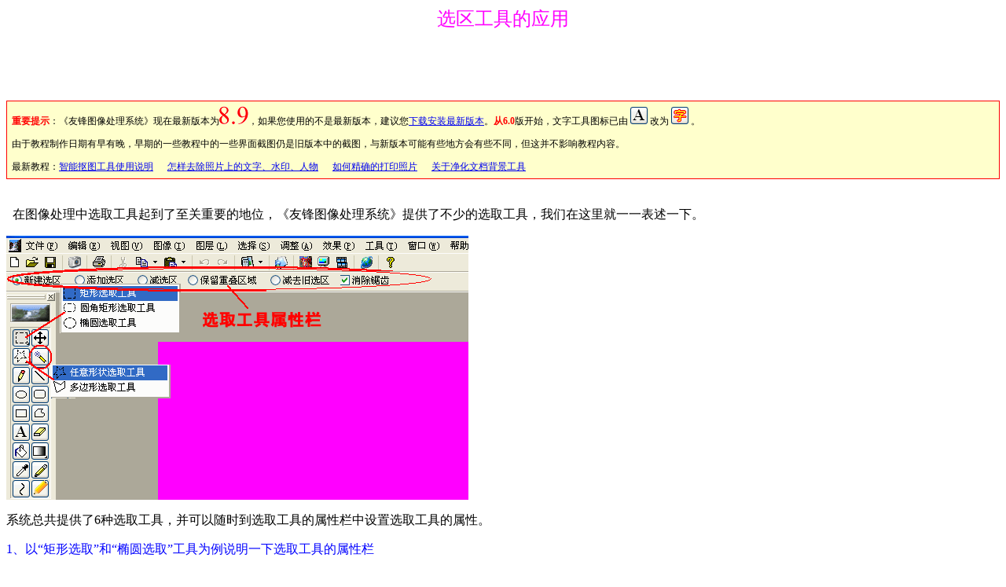

--- FILE ---
content_type: text/html
request_url: http://youfengsoft.com/yfimage/help/02/seltool.htm
body_size: 11852
content:
<html>

<head>
<meta http-equiv="Content-Language" content="zh-cn">
<meta http-equiv="Content-Type" content="text/html; charset=gb2312">
<meta name="GENERATOR" content="Microsoft FrontPage 4.0">
<meta name="ProgId" content="FrontPage.Editor.Document">
<title>选区工具的应用</title>
</head>

<body>

<p align="center"><font color="#FF00FF" size="5" face="宋体">选区工具的应用</font></p>
<p align="center">&nbsp;&nbsp;&nbsp;&nbsp;&nbsp;&nbsp;&nbsp;&nbsp;&nbsp;&nbsp;&nbsp;&nbsp;&nbsp;&nbsp;&nbsp;&nbsp;&nbsp;&nbsp;&nbsp;&nbsp; 
</p><script language=javascript src="/yfimage/help/tip.js"></script>
<p align="left">&nbsp;  
在图像处理中选取工具起到了至关重要的地位，《友锋图像处理系统》提供了不少的选取工具，我们在这里就一一表述一下。</p>
<p align="left"><img border="0" src="04000__a.gif" width="588" height="336"></p>
<p align="left">系统总共提供了6种选取工具，并可以随时到选取工具的属性栏中设置选取工具的属性。</p>
<p align="left"><font color="#0000FF">1、以“矩形选取”和“椭圆选取”工具为例说明一下选取工具的属性栏</font></p>
<p align="left">（1）、在工具栏中选择“矩形选取工具”同时到工具属性栏中选择“新建选区”，到画布中画一个矩形的选区，再到属性工具栏选中“<font color="#0000FF"><b>添加选区</b></font>”这一选项，如下图,如果添加的选区与原来的选区相交会成为一个整体，如果不相交，则是两个同时存在的矩形选区。</p>
<table border="0" width="1051">
  <tr>
    <td width="24%"><img border="0" src="04003__a.gif" width="190" height="220"></td>
    <td width="26%"><img border="0" src="04002__a.gif" width="273" height="264"></td>
    <td width="25%"><img border="0" src="04001__a.gif" width="265" height="254"></td>
    <td width="25%"><img border="0" src="04004__a.gif" width="323" height="245"></td>
  </tr>
</table>
<p>（2）、“<font color="#0000FF">减选区</font>”，新建一个选区，再到属性工具栏中选中“减选区”这个选项（减选区，是从原选区减掉一部分），到绘图区中减掉选区的一部分。</p>
<table border="0" width="660">
  <tr>
    <td width="24%"><img border="0" src="04032__a.gif" width="269" height="210"></td>
    <td width="33%"><img border="0" src="04035__a.gif" width="277" height="232"></td>
    <td width="43%"><img border="0" src="04005__a.gif" width="256" height="217"></td>
  </tr>
</table>
<p>两选区不相交时，没有变化。</p>
<p>（3）、“<font color="#0000FF">保留重叠区域</font>”，此选项是将两选区交重叠的区域保留<b>，</b>两选区不相交时选区会丢失，看示例（两选区重叠的</p>
<p>区域被保留）：</p>
<table border="0" width="619">
  <tr>
    <td width="24%"><img border="0" src="04036__a.gif" width="226" height="225"></td>
    <td width="32%"><img border="0" src="04037__a.gif" width="288" height="247"></td>
    <td width="44%"><img border="0" src="04038__a.gif" width="232" height="218"></td>
  </tr>
</table>
<p>（4）、“<font color="#0000FF">减去旧选区</font>”，此选项是将旧选区减掉，保留新选区剩余的部分（当新选区与旧选区重叠，并且新选区完全在旧选内时，选区会丢失）。</p>
<table border="0" width="630">
  <tr>
    <td width="23%"><img border="0" src="04039__a.gif" width="210" height="192"></td>
    <td width="34%"><img border="0" src="04041__a.gif" width="254" height="220"></td>
    <td width="43%"><img border="0" src="04040__a.gif" width="246" height="205"></td>
  </tr>
</table>
<table border="0" width="453">
  <tr>
    <td width="23%"><img border="0" src="04003__a.gif" width="190" height="220"></td>
    <td width="31%"><img border="0" src="04008__a.gif" width="263" height="258"></td>

    <p align="center">&nbsp;&nbsp;&nbsp;&nbsp;&nbsp;&nbsp;&nbsp;&nbsp;    
      用其它色彩填填充后看到的绿色的部分就是选区<br>
      <img border="0" src="04009__a.gif" width="288" height="277">
  </tr>
</table>
<p>其他的五种选区工具的属性设置与矩形选区工具一至，不同选区工具也可以互相进行加、减、重叠等。</p>
<p>当有选区存在时，所做的一切操作都是针对选区进行的（菜单栏中的“效果”、“调整”“选择”“复制”“粘贴”）。</p>
<p>在使矩形选区工具创建选区时，如果按住键盘上的Shift键可以创建正方形选区。同样在使用“圆角矩形选取工具”和“椭圆选取工具”按住键盘上的Shift键可以创建正方形选区和正圆。在使用多边形选区工具<img border="0" src="anysel.gif" width="25" height="24">时，按住Shift键可以画正直、正竖或45度角多边形边。</p>
<p>　</p>
<p><font color="#0000FF" size="4"><b>2、魔术棒选取工具</b></font></p>
<p><font size="4">此工具可以选择与鼠标点击处颜色相同或相近的并且是连系在一起的区域，在“绘图工具选项区”可以设置该工具的选项。</font></p>
<p><font size="4">点击到这个工具时我们可以看到，在绘图工具属性栏中，我们可以看到，除“新建选区”“添加选区”“减选区”等还有一个容差选项。</font></p>
<p><font size="4">容差：设置选取颜色可与点击处颜色的最大差距，即设置颜色范围为三原色值大于或等于点击处的三原色值差容差并且小于或等于点击处的三原色值加容差值。</font></p>
<p>我们看一个容差的示例。</p>
<table border="0" width="91%" height="289" cellspacing="0" cellpadding="0">
  <tr>
    <td width="33%" height="283">
      <p align="center">&nbsp;&nbsp;&nbsp; 这是容差为50时的选区<br>    
      <img border="0" src="04032__a.jpg" width="400" height="273"></td>
    <td width="33%" height="283">
      <p align="center">&nbsp;&nbsp;&nbsp;&nbsp; 容差为100时的选区<br>   
      <img border="0" src="04033__a.jpg" width="400" height="274"></td>
   
  </tr>
</table>

<p align="left">点“添加选区”后，添加的选区</p>

<p align="left"><img border="0" src="04034__a.jpg" width="400" height="269"></p>
<p>　</p>
<p>　</p>
<p><b><font color="#0000FF" size="4">3、选区的调整</font></b></p>
<p>（1）、“调整选区”命令，点击菜单栏中“选择”——“调整选区”。不同的选区调整的方式不同。</p>
<p><font color="#FF0000">A</font>、“矩形选区”，采用“调整选区”命令时，在矩形的四个顶点会出现相应的四个点，只要拖动点的位置，就可以改变选区的形状。</p>
<table border="0" width="373">
  <tr>
    <td width="25%"><img border="0" src="04011__a.gif" width="182" height="312"></td>
    <td width="75%"><img border="0" src="04014__a.gif" width="191" height="410"></td>
  </tr>
</table>
<table border="0" width="557">
  <tr>
    <td width="21%"><img border="0" src="04010__a.gif" width="172" height="135"></td>
    <td width="28%"><img border="0" src="04012__a.gif" width="224" height="193"></td>
    <td width="51%"><img border="0" src="04013__a.gif" width="159" height="157"></td>
  </tr>
</table>
<p><font color="#FF0000">B</font>、“圆角矩形”、“椭圆”、“魔术棒”选取工具，使用“调整选区”命令时，会出现相应的八个点，来调整选区的范围。</p>
<table border="0" width="742">
  <tr>
    <td width="29%"><img border="0" src="04015__a.gif" width="246" height="159"></td>
    <td width="32%"><img border="0" src="04016__a.gif" width="265" height="199"></td>
    <td width="39%"><img border="0" src="04017__a.gif" width="231" height="217"></td>
  </tr>
</table>
<p><font color="#FF0000">C</font>、“多边形选取工具”和“任意形状选取工具”，使用“调整选区”命令时，会根据在选取范围时所点的点来调节选区的范围。</p>
<table border="0" width="851">
  <tr>
    <td width="33%"><img border="0" src="04018__a.jpg" width="281" height="216"></td>
    <td width="33%"><img border="0" src="04019__a.jpg" width="280" height="213"></td>
    <td width="34%"><img border="0" src="04020__a.jpg" width="290" height="226"></td>
  </tr>
</table>
<p>系统在默认的状态下，调整的点的个数不能超过100个（超过100个点，就和“矩形选取工具”一样，出现相应的八个点来调整选区的范围），这个设定可以更改，点击菜单栏“工具”——“选项”，从弹出的对话框中，可以将调整的点的个数设定任一数值。</p>
<table border="0" width="727">
  <tr>
    <td width="24%"><img border="0" src="04020__a.gif" width="191" height="173"></td>
    <td width="42%"><img border="0" src="04021__a.gif" width="536" height="290"></td>
 
  </tr>
</table>
<p>如下图，就可以通过改变各个点的位置来改变选区的范围。</p>
<p><img border="0" src="04022__a.jpg" width="401" height="296"></p>
<p>（2）“设置圆角”命令，此命令只对“矩形”“圆角矩形”“椭圆”三种选取工具有效（操作方法，菜单“选择”——“设置圆角），“圆角矩形”选取工具在开始选取时，可以到绘图工具属性栏中设定初始的圆角的度数，之后也可以利用该命令更改圆角。同样，可以将矩形选区、椭圆选区通过“设置圆角”命令将其改为圆角矩形选区。当然也可以将圆角矩形选区、椭圆选区通过“设置圆角”命令将圆角设置为0从而变为矩形选区。</p>
<table border="0" width="573">
  <tr>
    <td width="26%"><img border="0" src="04025__a.gif" width="195" height="295"></td>
    <td width="74%"><img border="0" src="04024__a.gif" width="378" height="161"></td>
  </tr>
</table>
<table border="0" width="532">
  <tr>
    <td width="33%"><img border="0" src="04026__a.gif" width="270" height="259"></td>
    <td width="33%"><img border="0" src="04023__a.gif" width="262" height="248"></td>

  </tr>
</table>
<p>（3）“扩展选区”和“收缩选区”，这两个命令对所有的选择工具都起作用（点击菜单栏“选择”——“扩展选区”或“收缩选区”，从弹出的对话框中，设定收缩或扩展的数值）。</p>
<table border="0" width="992">
  <tr>
    <td width="33%"><img border="0" src="04029__a.gif" width="330" height="231"></td>
    <td width="33%"><img border="0" src="04027__a.gif" width="328" height="152"></td>
    <td width="34%"><img border="0" src="04028__a.gif" width="334" height="230"></td>
  </tr>
</table>
<p>（4）“描边”，此命令是选区的边缘描述出来（点击菜单栏“选择”——“描边”），取消选择后就能清楚的看到选区的形状。</p>
<table border="0" width="430">
  <tr>
    <td width="27%"><img border="0" src="04030__a.gif" width="213" height="168"></td>
    <td width="29%"><img border="0" src="04031__a.gif" width="217" height="163"></td>

  </tr>
</table>
<p>（5）“选择”菜单中的其它命令：</p>
<p>“羽化选区”：此命令会使边缘部分有一个明显的过度的部分，将选区内内容复制后，在粘贴后，可以清楚看到边缘的过度。</p>
<p>羽化后用填充工具再填充其它色后看到一个明显的过度。</p>
<table border="0" width="95%">
  <tr>
    <td width="33%"><img border="0" src="04042__a.gif" width="319" height="243"></td>
    <td width="28%"><img border="0" src="04043__a.gif" width="230" height="209"></td>
    <td width="39%">
      <p align="center">取消选择后：<br>
      <img border="0" src="04044__a.gif" width="268" height="212"></td>
  </tr>
</table>
<p>“根据蒙板创建选区”：根据当前图层的蒙板创建选区，如果蒙板中有平滑的边缘过渡部分，创建的选区也会有同样的过渡。</p>
<p>“根据当前图层亮度创建选区”：根据当前图层图像中的亮度值创建选取，亮度值越高的像素点选中度越高（您可以打开一幅图像后，使用该命令创建选区后，按下键盘上的“DEL”键删除选中图像，看看会有什么效果）。</p>
<p>“存贮选区”：此命令是将选区存贮起来，用户在使用时只需要调入选区即可，而不需要在重新创建选区。</p>
<p>“载入选区”：是将以前存贮的选区重新载入到图形中。</p>
<p>“查找颜色”：此命令是是查找图像中指定的颜色范围并将其选中。</p>
<p>“根据Alpha通道创建选区”：根据当前图层的Alpha通道创建选区，会根据Alpha通道的不同值进行不同比例的选取，即可以保留alpha通道中边缘平滑过度部分。</p>
<p>“选取所有可见相素”：此命令是将图像中所有可见的（Alpha通道不为0的）像素进行100%选取。</p>
<p>&nbsp;&nbsp;&nbsp;<font color="#008080"> 注：</font><font size="4"><font color="#008080">当有选区存在时，我们用“绘图工具栏”中的拖动按钮，来拖动时，当鼠标位置在选区内时，拖动的是选区的位置，当鼠标位置在选区外时，拖动的是“整个图层”的位置</font>。</font></p>  
<p align="left"><font color="#0000FF" size="4"><b>4、选区的灵活运用</b></font></p>
<p align="left"><font size="4">在选取选区时，我们要根据所要的选的内容进行灵活的运用，有时在一个图层中，这个图层中所有的像素都是我们要选的，这时我们就可在菜单栏中“选择”——子菜单中“选择所有可见相素”，这样我们就可以将所有图像中所有的元素都选取中。选区是规则的形壮时，我们可以用“矩形选取工具”等通过进行“调整选区”来完成创建选区的工作。</font></p>
<p>　</p>
<hr>
<script language=javascript src="/yfimage/help/fbk.js"></script>
<p></p>
<p align="center">　</p>

<p align="center"><a href=vbscript:window.close><b>关闭窗口</b></a></p>

<p>　</p>

<p>　</p>

</body>

</html>


--- FILE ---
content_type: application/javascript
request_url: http://youfengsoft.com/yfimage/help/tip.js
body_size: 1712
content:
var tmpua = navigator.userAgent;
if (tmpua.indexOf("Chrome")>1)
{
  var tmpurl=document.URL;
  if (tmpurl.indexOf("http://www.youfengsoft.com")>-1)
  {
    document.location.href="https:"+ tmpurl.substring(5,tmpurl.length);
  };
 };
document.write('<br><img width=0 height=20><br>');
document.write('<table border="1" cellpadding="6" cellspacing="6" width="100%" bgcolor="#FFFFCC" bordercolor="#FF0000" style="border-collapse: collapse; font-size:12px"><tr><td width="100%"><font color="#FF0000"><b>重要提示</b></font>：《友锋图像处理系统》现在最新版本为<img border=0 src="/yfimage/newver.gif">，如果您使用的不是最新版本，建议您<a href="/yfimage/yfimage.exe">下载安装最新版本</a>。<b><font color="#FF0000">从6.0</font></b>版开始，文字工具图标已由 <img border="0" src="/yfimage/help/official/TEXT.gif" width="22" height="22"> 改为 <img border="0" src="/yfimage/help/official/NEWTEXT.gif" width="22" height="22"> 。<p>  由于教程制作日期有早有晚，早期的一些教程中的一些界面截图仍是旧版本中的截图，与新版本可能有些地方会有些不同，但这并不影响教程内容。</p>');
document.write('<p>最新教程：<a href="https://www.youfengsoft.com/yfimage/help/iic.html" target="_blank">智能抠图工具使用说明</a> &nbsp;&nbsp;&nbsp;&nbsp;&nbsp;<a href="https://www.youfengsoft.com/yfimage/help/official/howtocls.html" target="_blank">怎样去除照片上的文字、水印、人物</a> &nbsp;&nbsp;&nbsp;&nbsp;&nbsp;<a href="https://www.youfengsoft.com/yfimage/help/official/howtoprint.html" target="_blank">如何精确的打印照片</a> &nbsp;&nbsp;&nbsp;&nbsp;&nbsp;<a href="https://www.youfengsoft.com/yfimage/help/clsdocbk.html" target="_blank">关于净化文档背景工具</a></p></td></tr></table>');
document.write('<br><img width=0 height=1><br>');


--- FILE ---
content_type: application/javascript
request_url: http://youfengsoft.com/yfimage/help/fbk.js
body_size: 1477
content:
document.write('<form method="POST" action="/wsdc/advice.asp?tit=')
document.write(document.title);
document.write('"  style="font-size:12px" target="Advice">');
document.write('<p>如果您对本教程有不满意的地方，或者有不清楚的地方，可以随时<a href="mailto:support@youfengsoft.com"><font color=blue>写信给我们</font></a>，或直接通过下面的表单提交反馈给我们。</p>');
document.write('  <p>您的 Email地址：<input type="text" name="email" size="50"><br>  ');
document.write('  您的意见或建议：<br>');
document.write('  <textarea rows="6" name="advice" cols="67"></textarea></p>');
document.write('  <p><input type="submit" value="提交建议" name="B1">&nbsp; <input type="reset" value="全部重写" name="B2"></p>  ');
document.write('</form>');
document.write('<hr><p><a href="/yfimage/yfimage.exe"><font size="5" color=blue>如果您还没有安装《友锋图像处理系统》可以点击此处下载安装。</font></a></p>');
document.write('<p><script language=javascript src="/count1/showdc.asp?user=');
document.write(document.title);
document.write('&ad=1"></script></p>');

//document.write('<script type="text/javascript" id="bdshare_js" data="type=slide&amp;img=0&amp;uid=596062" ></script>');document.write('<script type="text/javascript" id="bdshell_js"></script>');document.write('<script type="text/javascript">');document.write('	document.getElementById("bdshell_js").src = "http://bdimg.share.baidu.com/static/js/shell_v2.js?t=" + new Date().getHours();');document.write('</script>');